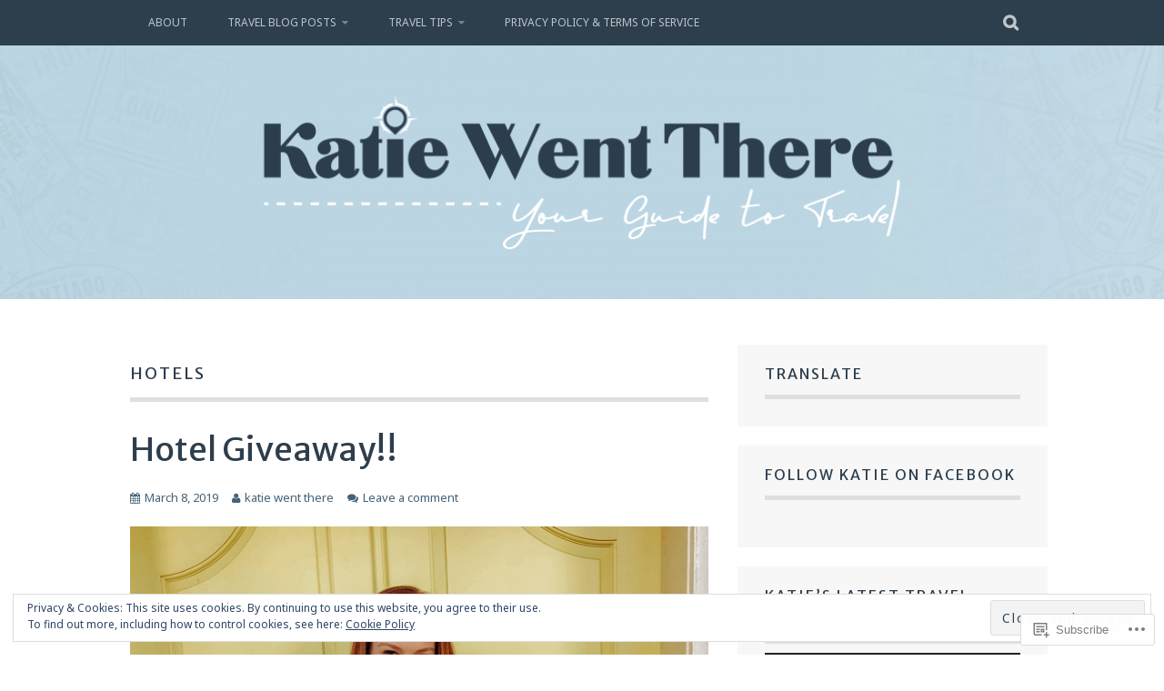

--- FILE ---
content_type: text/css;charset=utf-8
request_url: https://s0.wp.com/?custom-css=1&csblog=7kdpJ&cscache=6&csrev=11
body_size: -121
content:
.single-post .posted-on{display:none}